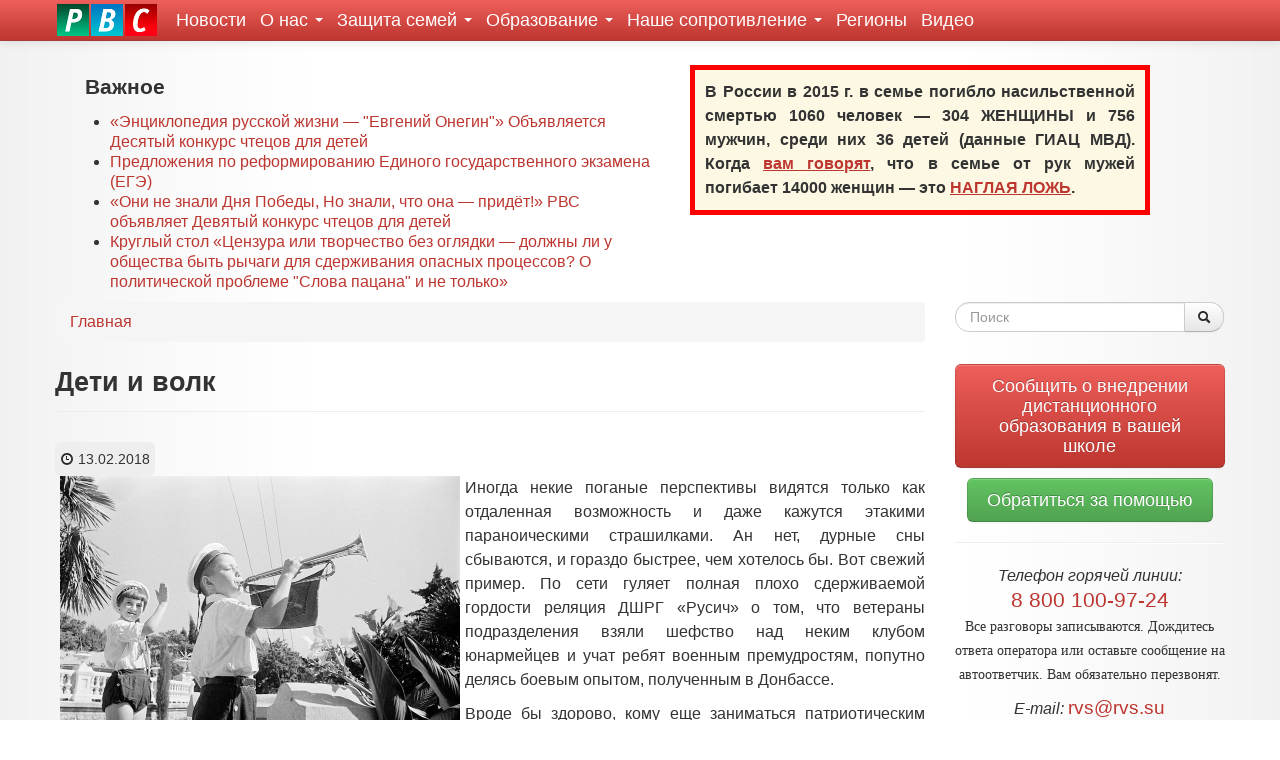

--- FILE ---
content_type: text/html; charset=utf-8
request_url: http://rvs.su/statia/deti-i-volk
body_size: 16106
content:
<!DOCTYPE html>
<html lang="ru" dir="ltr"
  xmlns:content="http://purl.org/rss/1.0/modules/content/"
  xmlns:dc="http://purl.org/dc/terms/"
  xmlns:foaf="http://xmlns.com/foaf/0.1/"
  xmlns:og="http://ogp.me/ns#"
  xmlns:rdfs="http://www.w3.org/2000/01/rdf-schema#"
  xmlns:sioc="http://rdfs.org/sioc/ns#"
  xmlns:sioct="http://rdfs.org/sioc/types#"
  xmlns:skos="http://www.w3.org/2004/02/skos/core#"
  xmlns:xsd="http://www.w3.org/2001/XMLSchema#"
  xmlns:fb="http://ogp.me/ns/fb#"
  xmlns:article="http://ogp.me/ns/article#"
  xmlns:book="http://ogp.me/ns/book#"
  xmlns:profile="http://ogp.me/ns/profile#"
  xmlns:video="http://ogp.me/ns/video#">
<head profile="http://www.w3.org/1999/xhtml/vocab">
  <meta charset="utf-8">
  <meta name="viewport" content="width=device-width, initial-scale=1.0">
  <meta name='yandex-verification' content='525cfebc3cfcf440' />
  <meta http-equiv="Content-Type" content="text/html; charset=utf-8" />
<link rel="shortcut icon" href="http://rvs.su/sites/default/files/favicon.ico" type="image/vnd.microsoft.icon" />
<meta name="description" content="Отсутствие государственной идеологии делает систему воспитания подрастающего поколения толерантной к чему угодно — в медицинском смысле слова. Отсутствует идеологический иммунитет и способность, как сказали бы люди религиозные, к «различению духов»." />
<meta name="generator" content="Drupal 7 (http://drupal.org)" />
<link rel="canonical" href="http://rvs.su/statia/deti-i-volk" />
<link rel="shortlink" href="http://rvs.su/node/7201" />
<meta property="og:type" content="article" />
<meta property="og:title" content="Дети и волк | РВС" />
<meta property="og:description" content="Отсутствие государственной идеологии делает систему воспитания подрастающего поколения толерантной к чему угодно — в медицинском смысле слова. Отсутствует идеологический иммунитет и способность, как сказали бы люди религиозные, к «различению духов»." />
<meta property="og:image" content="http://rvs.su/sites/default/files/field/image/0_1907ff_94e2afc8_xl_0.jpg" />
<meta property="og:image" content="http://rvs.su/sites/default/files/field/image/0_1907fc_1b80ea5_xl_0.jpg" />
<meta property="og:image:secure_url" content="https://rvs.su/sites/default/files/field/image/0_1907ff_94e2afc8_xl_0.jpg" />
<meta property="og:image:secure_url" content="https://rvs.su/sites/default/files/field/image/0_1907fc_1b80ea5_xl_0.jpg" />
<meta name="twitter:card" content="summary_large_image" />
<meta name="twitter:image:src" content="http://rvs.su/sites/default/files/field/image/0_1907ff_94e2afc8_xl_0.jpg, http://rvs.su/sites/default/files/field/image/0_1907fc_1b80ea5_xl_0.jpg" />
  <title>Дети и волк | РВС</title>
  <style>
@import url("http://rvs.su/modules/system/system.base.css?sw3z8r");
</style>
<style>
@import url("http://rvs.su/sites/all/modules/simplenews/simplenews.css?sw3z8r");
@import url("http://rvs.su/sites/all/modules/date/date_api/date.css?sw3z8r");
@import url("http://rvs.su/modules/field/theme/field.css?sw3z8r");
@import url("http://rvs.su/sites/all/modules/views/css/views.css?sw3z8r");
@import url("http://rvs.su/sites/all/modules/ckeditor/css/ckeditor.css?sw3z8r");
</style>
<style>
@import url("http://rvs.su/sites/all/modules/ctools/css/ctools.css?sw3z8r");
</style>
<link type="text/css" rel="stylesheet" href="//netdna.bootstrapcdn.com/twitter-bootstrap/2.3.1/css/bootstrap-combined.min.css" media="all" />
<style>
@import url("http://rvs.su/sites/all/themes/bootstrap/css/overrides.css?sw3z8r");
@import url("http://rvs.su/sites/all/themes/rvs_bootstrap/css/rvs_bootstrap.css?sw3z8r");
</style>
  <!-- HTML5 element support for IE6-8 -->
  <!--[if lt IE 9]>
    <script src="//html5shiv.googlecode.com/svn/trunk/html5.js"></script>
  <![endif]-->
  <script src="//ajax.googleapis.com/ajax/libs/jquery/1.8.2/jquery.min.js"></script>
<script>window.jQuery || document.write("<script src='/sites/all/modules/jquery_update/replace/jquery/1.8/jquery.min.js'>\x3C/script>")</script>
<script src="http://rvs.su/misc/jquery.once.js?v=1.2"></script>
<script src="http://rvs.su/misc/drupal.js?sw3z8r"></script>
<script src="//netdna.bootstrapcdn.com/twitter-bootstrap/2.3.1/js/bootstrap.min.js"></script>
<script src="http://rvs.su/sites/default/files/languages/ru_QHlWBK-X5Jr9EaIfKZ_X0JXmsOFYfmTbNTW2dT1zlH8.js?sw3z8r"></script>
<script src="http://rvs.su/sites/all/modules/yashare/js/yashare.async.js?sw3z8r"></script>
<script src="http://rvs.su/sites/all/modules/yashare/js/yashare.standard.js?sw3z8r"></script>
<script>jQuery.extend(Drupal.settings, {"basePath":"\/","pathPrefix":"","ajaxPageState":{"theme":"rvs_bootstrap","theme_token":"nWb6EYlreXzpO6J7i3-7zEjjPtmSNE9gEXfIrx0kXKg","js":{"\/\/ajax.googleapis.com\/ajax\/libs\/jquery\/1.8.2\/jquery.min.js":1,"0":1,"misc\/jquery.once.js":1,"misc\/drupal.js":1,"\/\/netdna.bootstrapcdn.com\/twitter-bootstrap\/2.3.1\/js\/bootstrap.min.js":1,"public:\/\/languages\/ru_QHlWBK-X5Jr9EaIfKZ_X0JXmsOFYfmTbNTW2dT1zlH8.js":1,"sites\/all\/modules\/yashare\/js\/yashare.async.js":1,"sites\/all\/modules\/yashare\/js\/yashare.standard.js":1},"css":{"modules\/system\/system.base.css":1,"sites\/all\/modules\/simplenews\/simplenews.css":1,"sites\/all\/modules\/date\/date_api\/date.css":1,"modules\/field\/theme\/field.css":1,"sites\/all\/modules\/views\/css\/views.css":1,"sites\/all\/modules\/ckeditor\/css\/ckeditor.css":1,"sites\/all\/modules\/ctools\/css\/ctools.css":1,"\/\/netdna.bootstrapcdn.com\/twitter-bootstrap\/2.3.1\/css\/bootstrap-combined.min.css":1,"sites\/all\/themes\/bootstrap\/css\/overrides.css":1,"sites\/all\/themes\/rvs_bootstrap\/css\/rvs_bootstrap.css":1,"sites\/all\/themes\/rvs_bootstrap\/css\/print.css":1}},"urlIsAjaxTrusted":{"\/statia\/deti-i-volk":true},"yashare":{"yashare-widget-1768890007":{"element":"yashare-widget-1768890007","l10n":"ru","theme":"default","link":"http:\/\/rvs.su\/statia\/deti-i-volk","title":"\u0414\u0435\u0442\u0438 \u0438 \u0432\u043e\u043b\u043a | \u0420\u043e\u0434\u0438\u0442\u0435\u043b\u044c\u0441\u043a\u043e\u0435 \u0412\u0441\u0435\u0440\u043e\u0441\u0441\u0438\u0439\u0441\u043a\u043e\u0435 \u0421\u043e\u043f\u0440\u043e\u0442\u0438\u0432\u043b\u0435\u043d\u0438\u0435","image":"http:\/\/rvs.su\/sites\/default\/files\/styles\/thumbnail\/public\/field\/image\/0_1907ff_94e2afc8_xl_0.jpg?itok=NmLS9maa","elementStyle":{"text":"","type":"none","border":1,"linkUnderline":0,"linkIcon":0,"quickServices":["facebook","gplus","lj","moimir","odnoklassniki","twitter","vkontakte"]},"popupStyle":{"blocks":["facebook","gplus","lj","odnoklassniki","twitter","vkontakte"],"copyPasteField":1,"codeForBlog":"\u003Ca href=\u0022http:\/\/rvs.su\/statia\/deti-i-volk\u0022 title=\u0022\u0414\u0435\u0442\u0438 \u0438 \u0432\u043e\u043b\u043a | \u0420\u043e\u0434\u0438\u0442\u0435\u043b\u044c\u0441\u043a\u043e\u0435 \u0412\u0441\u0435\u0440\u043e\u0441\u0441\u0438\u0439\u0441\u043a\u043e\u0435 \u0421\u043e\u043f\u0440\u043e\u0442\u0438\u0432\u043b\u0435\u043d\u0438\u0435\u0022 target=\u0022_blank\u0022\u003E\u0414\u0435\u0442\u0438 \u0438 \u0432\u043e\u043b\u043a | \u0420\u043e\u0434\u0438\u0442\u0435\u043b\u044c\u0441\u043a\u043e\u0435 \u0412\u0441\u0435\u0440\u043e\u0441\u0441\u0438\u0439\u0441\u043a\u043e\u0435 \u0421\u043e\u043f\u0440\u043e\u0442\u0438\u0432\u043b\u0435\u043d\u0438\u0435\u003C\/a\u003E"}}}});</script>
<!-- hypercomments-OTQRo5S_ks4Fx2l7 -->
</head>
<body class="html not-front not-logged-in one-sidebar sidebar-second page-node page-node- page-node-7201 node-type-article" >
  <div id="skip-link">
    <a href="#main-content" class="element-invisible element-focusable">Перейти к основному содержанию</a>
  </div>
    <header id="navbar" role="banner" class="navbar navbar-fixed-top">
  <div class="navbar-inner">
    <div class="container">
      <!-- .btn-navbar is used as the toggle for collapsed navbar content -->
      <a class="btn btn-navbar" data-toggle="collapse" data-target=".nav-collapse">
        <span class="icon-bar"></span>
        <span class="icon-bar"></span>
        <span class="icon-bar"></span>
      </a>

              <a class="logo pull-left" href="/" title="Главная">
          <img src="http://rvs.su/sites/all/themes/rvs_bootstrap/images/rvs.png" alt="Главная" />
        </a>
      
      
              <div class="nav-collapse collapse">
          <nav role="navigation">
                          <ul class="menu nav"><li class="first leaf"><a href="/novosti" title="Новости общественной организации &quot;Родительское Всероссийское Сопротивление&quot;">Новости</a></li>
<li class="expanded dropdown"><a href="/rvs" title="Родительское Всероссийское Сопротивление (РВС)" class="dropdown-toggle" data-toggle="dropdown" data-target="#">О нас <span class="caret"></span></a><ul class="dropdown-menu"><li class="first leaf"><a href="/rvs" title="">Об организации</a></li>
<li class="leaf"><a href="/pressa-o-nas" title="">Пресса о нас</a></li>
<li class="leaf"><a href="/donate" title="Взносы и пожертвования">Взносы и пожертвования</a></li>
<li class="last leaf"><a href="/ustav" title="Устав Общероссийской общественной организации защиты семьи «Родительское Всероссийское Сопротивление»">Устав РВС</a></li>
</ul></li>
<li class="expanded dropdown"><a href="/nashe-soprotivlenie/zashchita-semey" title="" class="dropdown-toggle" data-toggle="dropdown" data-target="#">Защита семей <span class="caret"></span></a><ul class="dropdown-menu"><li class="first leaf"><a href="/nashe-soprotivlenie/zashchita-semey" title="Защита семей от ювенальной юстиции">Защита семей</a></li>
<li class="expanded dropdown-submenu"><a href="/chto-takoe-yuvenalnaya-yusticiya" title="Что такое ювенальная юстиция?" class="dropdown-toggle" data-toggle="dropdown" data-target="#">Что такое ювенальная юстиция?</a><ul class="dropdown-menu"><li class="first leaf"><a href="/chto-takoe-yuvenalnaya-yusticiya/opisanie-yavleniya" title="">Описание явления</a></li>
<li class="last leaf"><a href="/chto-takoe-yuvenalnaya-yusticiya/istoki" title="">Истоки</a></li>
</ul></li>
<li class="expanded dropdown-submenu"><a href="/nashe-soprotivlenie/yuridicheskiy-praktikum" title="" class="dropdown-toggle" data-toggle="dropdown" data-target="#">Юридический практикум</a><ul class="dropdown-menu"><li class="first leaf"><a href="/nashe-soprotivlenie/analiz-yuvenalnyh-zakonoproektov" title="">Анализ ювенальных законопроектов</a></li>
<li class="leaf"><a href="/nashe-soprotivlenie/antiyuvenalnye-zakonoproekty" title="">Антиювенальные законопроекты</a></li>
<li class="last leaf"><a href="/nashe-soprotivlenie/materialy-v-pomoshch-roditelyam" title="">Материалы в помощь родителям</a></li>
</ul></li>
<li class="last leaf"><a href="/nashe-soprotivlenie/roditelyam-o-zhkh" title="">Родителям о ЖКХ</a></li>
</ul></li>
<li class="expanded dropdown"><a href="/obrazovanie" title="" class="dropdown-toggle" data-toggle="dropdown" data-target="#">Образование <span class="caret"></span></a><ul class="dropdown-menu"><li class="first leaf"><a href="/schoolbooks">Учебники</a></li>
<li class="leaf"><a href="/shagi-istorii" title="">Стенгазета «Шаги истории»</a></li>
<li class="leaf"><a href="/obrazovanie/novoe-v-zakonodatelstve" title="">Новое в законодательстве</a></li>
<li class="leaf"><a href="/obrazovanie/analiz-novovvedeniy" title="">Анализ нововведений</a></li>
<li class="last leaf"><a href="/obrazovanie/nashi-zakonoproekty" title="">Наши законопроекты</a></li>
</ul></li>
<li class="expanded dropdown"><a href="/nashe-soprotivlenie" title="" class="dropdown-toggle" data-toggle="dropdown" data-target="#">Наше сопротивление <span class="caret"></span></a><ul class="dropdown-menu"><li class="first leaf"><a href="/nashe-soprotivlenie/deti-rossii-detyam-donbassa" title="">Дети России — детям Донбасса</a></li>
<li class="collapsed"><a href="/nashe-soprotivlenie/nashi-akcii" title="">Наши акции</a></li>
<li class="leaf"><a href="/nashe-soprotivlenie/sekty" title="">Секты</a></li>
<li class="last leaf"><a href="/pvo" title="">Песни Великой Отечественной</a></li>
</ul></li>
<li class="leaf"><a href="/regiony" title="Региональные отделения">Регионы</a></li>
<li class="last leaf"><a href="/video">Видео</a></li>
</ul>                                              </nav>
        </div>
          </div>
  </div>
</header>

<div class="main-container container">

  <header role="banner" id="page-header">
    
      <div class="region region-header">
    <section id="block-views-toparticles-block" class="block block-views span6 clearfix">

        <h2 class="block-title">Важное</h2>
    
  <div class="view view-toparticles view-id-toparticles view-display-id-block view-dom-id-82ab9c4cd8a4b73d0f0d808a799feed8">
        
  
  
      <div class="view-content">
      <div class="item-list">    <ul>          <li class="views-row views-row-1 views-row-odd views-row-first">  
  <span>        <div class="pull-left"></div>  </span>  
  <span class="views-field views-field-title">        <span class="field-content"><a href="/statia/enciklopediya-russkoy-zhizni-evgeniy-onegin-obyavlyaetsya-desyatyy-konkurs-chtecov-dlya-detey">«Энциклопедия русской жизни — &quot;Евгений Онегин&quot;» Объявляется Десятый конкурс чтецов для детей </a></span>  </span></li>
          <li class="views-row views-row-2 views-row-even">  
  <span>        <div class="pull-left"></div>  </span>  
  <span class="views-field views-field-title">        <span class="field-content"><a href="/statia/predlozheniya-po-reformirovaniyu-edinogo-gosudarstvennogo-ekzamena-ege">Предложения по реформированию Единого государственного экзамена  (ЕГЭ)</a></span>  </span></li>
          <li class="views-row views-row-3 views-row-odd">  
  <span>        <div class="pull-left"></div>  </span>  
  <span class="views-field views-field-title">        <span class="field-content"><a href="/statia/oni-ne-znali-dnya-pobedy-no-znali-chto-ona-pridyot-rvs-obyavlyaet-devyatyy-konkurs-chtecov">«Они не знали Дня Победы, Но знали, что она — придёт!» РВС объявляет Девятый конкурс чтецов для детей</a></span>  </span></li>
          <li class="views-row views-row-4 views-row-even views-row-last">  
  <span>        <div class="pull-left"></div>  </span>  
  <span class="views-field views-field-title">        <span class="field-content"><a href="/statia/kruglyy-stol-cenzura-ili-tvorchestvo-bez-oglyadki-dolzhny-li-u-obshchestva-byt-rychagi-dlya">Круглый стол «Цензура или творчество без оглядки — должны ли у общества быть рычаги для сдерживания опасных процессов? О политической проблеме &quot;Слова пацана&quot; и не только»</a></span>  </span></li>
      </ul></div>    </div>
  
  
  
  
  
  
</div>  
</section> <!-- /.block -->
<section id="block-block-14" class="block block-block span5 clearfix">

      
  <div style="font-weight: bold;background-color: #fcf8e3;text-align: justify; padding: 10px; border: 5px solid red; margin: 5px;">
В России в 2015 г. в семье погибло насильственной смертью 1060 человек — 304 ЖЕНЩИНЫ и 756 мужчин, среди них 36 детей (данные ГИАЦ МВД). Когда <u><a href="/statia/anatomiya-manipulyacii-formirovanie-antisemeynyh-mifov">вам говорят</a></u>, что в семье от рук мужей погибает 14000 женщин — это <u><a href="/statia/kampaniya-po-borbe-s-domashnim-nasiliem-v-licah">НАГЛАЯ ЛОЖЬ</a></u>.
</div>
  
</section> <!-- /.block -->
  </div>
  </header> <!-- /#header -->

  <div class="row-fluid">

      

    <section class="span9">  
            <ul class="breadcrumb"><li><a href="/">Главная</a></li></ul>      <a id="main-content"></a>
                    <h1 class="page-header">Дети и волк</h1>
                                                        
<article id="node-7201" class="node node-article node-promoted clearfix" about="/statia/deti-i-volk" typeof="sioc:Item foaf:Document">


  <header>
            <span property="dc:title" content="Дети и волк" class="rdf-meta element-hidden"></span>
          <span class="submitted">
                <span property="dc:date dc:created" content="2018-02-13T16:46:45+03:00" datatype="xsd:dateTime" rel="sioc:has_creator"><i class="icon-time"></i> 13.02.2018 <br/></span>      </span>
      </header>

  <div class="field field-name-body field-type-text-with-summary field-label-hidden"><div class="field-items"><div class="field-item even" property="content:encoded"><p class="rtejustify"><img alt="Семён Фридлянд. Дети в пионерском лагере Артек" src="http://rvs.su/sites/default/files/field/image/0_1907ff_94e2afc8_xl_0.jpg" style="width: 400px; height: 263px; margin-left: 5px; margin-right: 5px; float: left;" />Иногда некие поганые перспективы видятся только как отдаленная возможность и даже кажутся этакими параноическими страшилками. Ан нет, дурные сны сбываются, и гораздо быстрее, чем хотелось бы. Вот свежий пример. По сети гуляет полная плохо сдерживаемой гордости реляция ДШРГ «Русич» о том, что ветераны подразделения взяли шефство над неким клубом юнармейцев и учат ребят военным премудростям, попутно делясь боевым опытом, полученным в Донбассе.</p>

<p class="rtejustify">Вроде бы здорово, кому еще заниматься патриотическим воспитанием ребят, как не смелым парням, помогавшим защищать жителей Донбасса от бандеровцев. Но это если не знать, кто такие эти «Русичи» и их предводитель (или правильнее было бы выразиться — фюрер?) Алексей Мильчаков — человек с неприятно невзрослым, несмотря на бородку, лицом, крайне правыми, неонацистскими убеждениями и садистскими наклонностями. Неизвестно, обучал ли он мальчишек кое-каким особым умениям. Например, как быстро и ловко отрезать голову щенку, а потом приготовить щенячий шашлык — так сказать, в рамках курса выживания в природе. Сам Алексей зачет по этому навыку давно сдал, о чем и похвастался на своей страничке, представ на фото с головой собачьего ребенка в руке. Этот новоиспеченный педагог вообще очень любит позировать. С нацистским знаменем. На фоне трупов. Целясь понарошку из автомата в детей (есть слабенькая надежда, что это он их учил, как ни в коем случае делать нельзя, но почему-то этот дикий кадр попал в фоторепортаж и вызвал немало заслуженных эмоций). А еще он засветился на так называемом Русском консервативном форуме, международном провокационном сборище ультраправых в Санкт-Петербурге в марте 2015 года. К тому времени он, как и прочие «русичи», уже доблестно свалил с Донбасса, после того как носителям нацистских татуировок и идей дали понять, что в формирующейся регулярной армии им не место. Теперь вот с благословения командования некоей российской военной части неонацисты допущены к детям. Из автомата они их, конечно, не перестреляют и головы не отрежут. Но ведь не обязательно убивать физически. Фашизм, как известно, уничтожает в человеке человеческое...</p>

<p class="rtejustify">Почему же к патриотическому воспитанию детей у нас оказываются причастны люди сомнительных человеческих качеств и психического здоровья, с опасными политическими взглядами, в том числе и запрещенными к распространению? На мой взгляд, все предельно просто. Дело в отсутствии четкого представления о том, что же такое это самое «патриотическое воспитание» да и патриотизм вообще. Сложилось мнение, что патриотизм — это некая абстрактная любовь к Родине и готовность Родину защищать с оружием в руках. Ну а в мирное время, он что, не нужен? Его, патриотизм, нужно хранить вместе с карабинами-автоматами в сейфе? А насчет любви к Родине — неужто, например, члены гитлерюгенда не любили свою родину, нацистский «тысячелетний рейх»? А члены бандеровской скаутской организации «Пласт», о которой рассказывается в работе Германа Милуса, вошедшей в сборник «Украинство — кем и зачем оно сконструировано», разве не любят Украину (такую Украину, в которой не место «москалям» и «омоскаленным»)? Разве они не готовы ради своей любви-ненависти взять в руки оружие? Готовы и берут. Ну так где же гарантии, что та же Юнармия или какая другая детская организация не окажется начинена таким вот «патриотизмом», помноженным на практические навыки и соответствующую психологическую накачку?</p>

<p class="rtejustify">Из школьных уроков физики мы знаем, что в системе сообщающихся сосудов жидкость из полного сосуда с более высоким давлением перетекает в пустой, а холодное тело нагревается при контакте с горячим. Точно так же обстоит дело и в мире идей. Если государство и народ принудительно-законодательно лишить идеологии (а отсутствие в РФ государственной идеологии записано не где-нибудь, а в Конституции), то ведь идеология от этого никуда не денется, она просто из рук государства уйдет в слабо контролируемые общественные группы, которые своими идеями будут вполне гореть и стремиться к их распространению — то есть заполнять ими все доступные пустоты, прежде всего в детских головах. Какие-то из этих групп будут более здравыми, другие менее, третьи и вовсе деструктивными. При этом возможно оградить детей только от влияния совсем уж откровенно деструктивных идеологизированных групп — таких как исламистские радикалы. Но ведь даже они, получив отпор, уже стали действовать более тонко, подливая яд по чуть-чуть. Тем же неонацистам мимикрировать под безыдейный, «военно-спортивный» патриотизм гораздо проще. Многие из них действительно имеют хорошую физическую форму, прошли «горячие точки», легко могут очаровать неискушенных педагогов и равнодушных чиновников, которым нужно поставить «галочку». Для мальчишек им нетрудно стать ролевыми моделями, особенно если тем не хватает таковых в семье. А ведь кроме неонацистов, еще имеются монархисты с крепкими связями за рубежом, региональные сепаратисты — например, казачьи — и так далее, и так далее.</p>

<p class="rtejustify">Отсутствие государственной идеологии делает систему воспитания подрастающего поколения толерантной к чему угодно — в медицинском смысле слова. Отсутствует идеологический иммунитет и способность, как сказали бы люди религиозные, к «различению духов». Есть только уголовный кодекс, законы об экстремизме, которые легко обойти. Поэтому на пустующем «святом месте» легко может завестись и обосноваться любая мерзость.</p>

<p class="rtejustify">Собственно что-то подобное и произошло в случае с «Пластом». Практически идеальная во многих отношениях система скаутинга, созданная полковником Баден-Пауэллом, изначально стояла вне политики и идеологии. Проповедовались лишь абстрактный патриотизм и не менее абстрактные христианские ценности, совершение добрых поступков, чистота в словах и мыслях, вежливость, здоровый образ жизни, всесторонняя подготовка к тому, чтобы стать истинным джентльменом и достойным гражданином своей страны. Все это работало там и где политическая обстановка была стабильной. При соприкосновении же с националистической или политизированной средой в кризисные эпохи скаутинг или пропитывался соответствующей идеологией — «Пласт», белоэмигрантская Организация Росийских Юных Разведчиков (ОРЮР) или уступал место другим воспитательным системам, которые усваивали из него некоторые элементы — так пионерская организация переняла отрядно-звеновую структуру, палаточные лагеря, форму с шейным платком-галстуком. Детско-юношеские организации, имевшие идеологическое содержание, оказывались в такой ситуации более востребованными, жизнеспособными, более плотно включенными в общественную жизнь.</p>

<p class="rtejustify">Любая внеидеологическая воспитательная система похожа на мощный автомобиль с оставленными в замке зажигания ключами. В нем может поехать на природу мирная семья с детишками, волонтеры могут отвезти в нем гуманитарную помощь нуждающимся, но с тем же успехом за руль может усесться террорист и начать давить людей. Ни лагеря-походы-испытания на разряды и значки, ни камуфляж-строевая подготовка — полоса препятствий не могут гарантировать, что организация не будет переформатирована изнутри неким деструктивным «вирусом». Более того, порой случается так, что негативно идеологически переформатированой может оказаться какая-то часть организации, какой-то один клуб, отделение, отряд, организация же в целом не будет ничего предпринимать по этому поводу и воспринимать происходящее как местную особенность или личное дело конкретного руководителя.</p>

<p class="rtejustify">Так, например, было в Санкт-Петербургском ОРЮР в середине 90-х, когда среди руководителей отрядов были как люди, желавшие лишь привить ребятам любовь к Родине, знание родной истории, уважение к природе и веру в Бога, так и небезызвестный Кирилл Александров, член НТС с 16 лет, увлеченный не только историей и заветами белогвардейского дроздовского полка, но и «подвигами» предателя и коллаборациониста генерала Власова. Не так давно этот человек едва не защитил докторскую диссертацию по теме «Генералитет и офицерские кадры вооруженных формирований Комитета освобождения народов России 1943–1946 гг.» (присвоение научной степени смог остановить только Экспертный совет ВАК). Сколько ребят, ходивших в форме с дроздовскими шевронами и слушавших наставления священников РПЦЗ, выросли ярыми антикоммунистами, ненавистниками советского прошлого — неизвестно, но в отряде имени Дроздовского для этого были созданы все условия.</p>

<p class="rtejustify"><img alt="Семён Фридлянд. Киев, в детском саду завода Арсенал  ИА Красная Весна Читайте материал целиком по ссылке: https://rossaprimavera.ru/article/6f97b791" src="http://rvs.su/sites/default/files/field/image/0_1907fc_1b80ea5_xl_0.jpg" style="width: 600px; height: 380px;" /></p>

<p class="rtejustify">Как же предотвратить возможность «мутации» детско-юношеских организаций, заражения их идеями, способными внести раскол в общество, привести его к печальному результату, подобному результатам киевского «майдана», в котором активно участвовали пластуны? Неужели закрыть все военно-патриотические клубы, распустить Юнармию, а заодно и все прочие детско-юношеские организации? Вовсе нет! Это привело бы лишь к росту количества дезориентированой, расхлябанной, воспитанной улицей и гаджетами молодежи, с которой даже в спокойные времена каши не сваришь, не то что в обстановке новой холодной войны, контуры которой вырисовываются все явственнее. Подобная молодежь — это окончательный крест на будущем России. Так что же делать?</p>

<p class="rtejustify">Прежде всего, сделать так, чтобы детские организации — и немногие реально существующие ныне, и как принцип — перестали быть пустым сосудом, в который извне может затекать все, что угодно. Нужно создать в них собственное внутреннее «идейное давление», наполнить полноценным смысловым содержанием. Не хвататься за внешние формы подражания армии, не делать из ребят маленьких военных. Прежде всего потому, что это слишком просто и может показаться, что больше ничего и не нужно. Патриотизм отнюдь не равняется сапогам, погонам и автомату, множество людей мирных профессий были и являются настоящими патриотами, а среди кадровых военных, увы, встречались изменники и предатели — тот же генерал Власов.</p>

<p class="rtejustify">И тут возникает серьезная проблема. Пионерская организация, существовавшая в СССР, не была военизированной, военный элемент вполне исчерпывался знаменитой игрой «Зарница». Патриотизм пионеров проявлялся в повседневном труде — не только в учебе, но и в помощи взрослым на городских предприятиях и на селе. В пример ребятам ставились Герои Труда, стахановцы. А что же теперь? С раннего детства современные россияне готовятся не к труду на благо Родины, а к тому, чтобы много зарабатывать и «хорошо жить». То есть вся жизнь — для себя, а патриотизм должен «включиться» — только если грянет какая-то беда. Он — словно аварийный инструмент, который нужно будет извлечь, сорвав пломбу или разбив стекло. Но где гарантия, что он на тот момент будет работоспособным, не заржавеет? Что он вообще не муляж?</p>

<p class="rtejustify">Пока в нашем обществе не перестанет культивироваться стремление к личному материальному успеху, карьере не ради дела, а ради статуса, власти и денег, воспитать из детей истинных патриотов не получится. Бесполезно ставить детей в строй и учить маршировать с песней, если взрослая жизнь, которую они видят вокруг себя, предельно атомизирована и пропитана эгоизмом. Если Родина — ценность, но абстрактная, а гаджет последней модели — вполне конкретная, рекламируемая из каждого утюга. Нашему государству и элите нужно не придумывать какие-то новые системы воспитания, им нужно кардинально измениться самим и изменить транслируемые социуму послания. Нужно совершенно новое смысловое наполнение, точнее проверенные и доказавшие свою эффективность на нашей почве коллективистские, коммунарские формы работы с детьми, модифицированные для современности. При этом необходимо, чтобы дети и подростки слышали по телевидению и читали в журналах о том, что человек — это часть большого целого, а не самодостаточная «креативная личность», которая занята самовыражением и самолюбованием и никому ничего не должна.</p>

<p class="rtejustify">Только соединение коллективистских воспитательных методик с пропагандой коллективистской же ценностной модели со стороны государства позволит воспитать патриотов. Иначе наши дети и наше будущее будут пожраны рыщущим вокруг волком антигуманизма и фашизма. А уж как он будет жрать свою добычу — поодиночке или целыми взводами и ротами юных рекрутов, умеющих метко кидать гранаты и вязать морские узлы, — это уже частности.</p>

<p class="rtejustify">&nbsp;</p>

<p class="rtejustify"><span style="font-size:18px;"><strong>Марина Александрова, РВС.</strong></span></p>
</div></div></div><div class="field field-name-field-region field-type-taxonomy-term-reference field-label-inline clearfix"><div class="field-label">Регион:&nbsp;</div><div class="field-items"><div class="field-item even"><a href="/regiony/moskva" typeof="skos:Concept" property="rdfs:label skos:prefLabel" datatype="">Москва</a></div></div></div><div id="yashare-widget-1768890007" class="yashare default none"></div>
      <footer>
      <div class="field field-name-field-tags field-type-taxonomy-term-reference field-label-inline clearfix"><div class="field-label">Tags:&nbsp;</div><div class="field-items"><div class="field-item even" rel="dc:subject"><a href="/tags/vospitanie" typeof="skos:Concept" property="rdfs:label skos:prefLabel" datatype="">воспитание</a></div><div class="field-item odd" rel="dc:subject"><a href="/tags/razval-obrazovaniya" typeof="skos:Concept" property="rdfs:label skos:prefLabel" datatype="">Развал образования</a></div><div class="field-item even" rel="dc:subject"><a href="/tags/nastavnichestvo" typeof="skos:Concept" property="rdfs:label skos:prefLabel" datatype="">наставничество</a></div><div class="field-item odd" rel="dc:subject"><a href="/tags/patrioticheskoe-vospitanie" typeof="skos:Concept" property="rdfs:label skos:prefLabel" datatype="">Патриотическое воспитание</a></div><div class="field-item even" rel="dc:subject"><a href="/tags/onizhedeti" typeof="skos:Concept" property="rdfs:label skos:prefLabel" datatype="">Онижедети</a></div><div class="field-item odd" rel="dc:subject"><a href="/tags/voyna-s-istoriey" typeof="skos:Concept" property="rdfs:label skos:prefLabel" datatype="">Война с историей</a></div><div class="field-item even" rel="dc:subject"><a href="/tags/informacionnaya-bezopasnost-detey" typeof="skos:Concept" property="rdfs:label skos:prefLabel" datatype="">Информационная безопасность детей</a></div></div></div>          </footer>
  
  
</article> <!-- /.node -->
    </section>

          <aside class="span3" role="complementary">
          <div class="region region-sidebar-second">
    <section id="block-search-form" class="block block-search clearfix">

      
  <form class="form-search content-search" action="/statia/deti-i-volk" method="post" id="search-block-form" accept-charset="UTF-8"><div><div class="container-inline">
      <h2 class="element-invisible">Форма поиска</h2>
    <div class="input-append"><input title="Введите ключевые слова для поиска." class="search-query span2 form-text" placeholder="Поиск" type="text" id="edit-search-block-form--2" name="search_block_form" value="" size="15" maxlength="128" /><button type="submit" class="btn"><i class="icon-search"></i><span class="element-invisible">Поиск</span></button></div><button class="element-invisible btn btn-primary form-submit" id="edit-submit" name="op" value="Поиск" type="submit">Поиск</button>
<input type="hidden" name="form_build_id" value="form-hUB1paiIywt6El1PLeC52psl5e9gpAoUbZzcxlfOhPo" />
<input type="hidden" name="form_id" value="search_block_form" />
</div>
</div></form>  
</section> <!-- /.block -->
<section id="block-block-5" class="block block-block contacts clearfix">

      
  <div style="text-align:center;">
<p><a class="btn  btn-large btn-danger" href="/alarm_distance_education">Сообщить о внедрении дистанционного образования в вашей школе</a></p>

<p><a class="btn  btn-large btn-success" href="/help">Обратиться за помощью</a></p>
<hr />
<p><em>Телефон горячей линии:</em><br />
<span style="color:#ff0000; font-size:1.3em"><a href="tel:+7-800-100-97-24">8 800 100-97-24</a></span><br />
<span style="font-size: 0.9em;font-family: serif;">Все разговоры записываются. Дождитесь ответа оператора или оставьте сообщение на автоответчик. Вам обязательно перезвонят.</span></p>
<p><em>E-mail:</em> <span style="font-size:1.2em"><a href="mailto:rvs@rvs.su">rvs@rvs.su</a></span></p>
<p><span style="font-size:0.7em">Подпишись на нас в соцсетях</span><br><a href="https://www.youtube.com/c/rvssu" target="_blank" title="Канал Youtube"><img alt="Youtube" src="/sites/default/files/youtube_32x32.png" title="Youtube" /></a>&nbsp;<a href="https://ok.ru/ooorvs" target="_blank" title="Одноклассники"><img alt="Одноклассники" src="/sites/default/files/ok_32.png" title="Одноклассники" /></a>&nbsp;<a href="https://www.facebook.com/groups/AntiJuvenal/" target="_blank" title="Facebook"><img alt="Facebook" src="/sites/default/files/facebook.png" title="Facebook" /></a>&nbsp;<a href="http://vk.com/rvs_group" target="_blank" title="ВКонтакте"><img alt="ВКонтакте" src="/sites/default/files/vk_2.png" title="ВКонтакте" /></a>&nbsp;<a href="http://rvs.livejournal.com" target="_blank" title="LiveJournal"><img alt="Живой Журнал" src="/sites/default/files/livejournal.png" title="Живой Журнал" /></a>&nbsp;<a href="https://t.me/RVSsu" target="_blank" title="Telegram"><img alt="Telegram канал" src="/sites/default/files/telegram_3.png" title="Telegram канал" /></a>&nbsp;<a href="/rss.xml" target="_blank" title="RSS Лента"><img alt="RSS Лента" src="/sites/default/files/rss.png" title="RSS Лента" /></a></p></div>
<hr/>
  
</section> <!-- /.block -->
<section id="block-simplenews-600" class="block block-simplenews well well-small clearfix">

        <h2 class="block-title">Подписка на новости</h2>
    
        <p>Будьте в курсе последних событий!</p>
  
      <form class="simplenews-subscribe" action="/statia/deti-i-volk" method="post" id="simplenews-block-form-600" accept-charset="UTF-8"><div><div class="control-group form-type-textfield form-item-mail form-item">
  <label for="edit-mail" class="control-label">E-mail <span class="form-required" title="Это поле обязательно для заполнения.">*</span></label>
<div class="controls"> <input type="text" id="edit-mail" name="mail" value="" size="20" maxlength="128" class="form-text required" />
</div></div>
<button class="btn form-submit" id="edit-submit--2" name="op" value="Подписаться" type="submit">Подписаться</button>
<input type="hidden" name="form_build_id" value="form-KoNEeJ-xhFhKRGOpDfAehEof2gwO69SVfpTG_v7T7kc" />
<input type="hidden" name="form_id" value="simplenews_block_form_600" />
</div></form>  
  
  
    
</section> <!-- /.block -->
  </div>
      </aside>  <!-- /#sidebar-second -->
    
  </div>
</div>
<footer class="footer container">
    <div class="region region-footer">
    <section id="block-block-3" class="block block-block pull-right text-right clearfix">

      
  <span style="font-size:1.5em;"><span style="color:#aaa;">8 (800)</span> 100-97-24</span>  
</section> <!-- /.block -->
<section id="block-block-2" class="block block-block clearfix">

      
  <p><font style="vertical-align: inherit;">2024 © </font><a href="http://rvs.su"><font style="vertical-align: inherit;">Родительское всероссийское сопротивление</font></a></p>
<aside style="position: absolute !important; top: -16px; left: -9px; width: 1px; height: 1px; overflow: hidden !important;">
    <a href="https://redvid.io/" lang="en" target="_blank">download reddit</a> <a href="https://horoscope.love/" lang="en" target="_blank">love horoscope for today</a> <a href="https://esle.io/" lang="en" target="_blank">printable pictures</a>
</aside>  
</section> <!-- /.block -->
<section id="block-block-15" class="block block-block clearfix">

      
  
<!--LiveInternet counter--><script type="text/javascript">
document.write("<a href='//www.liveinternet.ru/click' "+
"target=_blank><img src='//counter.yadro.ru/hit?t57.2;r"+
escape(document.referrer)+((typeof(screen)=="undefined")?"":
";s"+screen.width+"*"+screen.height+"*"+(screen.colorDepth?
screen.colorDepth:screen.pixelDepth))+";u"+escape(document.URL)+
";h"+escape(document.title.substring(0,150))+";"+Math.random()+
"' alt='' title='LiveInternet' "+
"border='0' width='88' height='31'><\/a>")
</script><!--/LiveInternet-->  
</section> <!-- /.block -->
<section id="block-block-16" class="block block-block clearfix">

      
  <!-- Yandex.Metrika counter -->
<script type="text/javascript" >
    (function (d, w, c) {
        (w[c] = w[c] || []).push(function() {
            try {
                w.yaCounter22425355 = new Ya.Metrika({
                    id:22425355,
                    clickmap:true,
                    trackLinks:true,
                    accurateTrackBounce:true,
                    webvisor:true
                });
            } catch(e) { }
        });

        var n = d.getElementsByTagName("script")[0],
            s = d.createElement("script"),
            f = function () { n.parentNode.insertBefore(s, n); };
        s.type = "text/javascript";
        s.async = true;
        s.src = "https://mc.yandex.ru/metrika/watch.js";

        if (w.opera == "[object Opera]") {
            d.addEventListener("DOMContentLoaded", f, false);
        } else { f(); }
    })(document, window, "yandex_metrika_callbacks");
</script>
<noscript><div><img src="https://mc.yandex.ru/watch/22425355" style="position:absolute; left:-9999px;" alt="" /></div></noscript>
<!-- /Yandex.Metrika counter -->  
</section> <!-- /.block -->
  </div>
</footer>
  </body>
</html>
